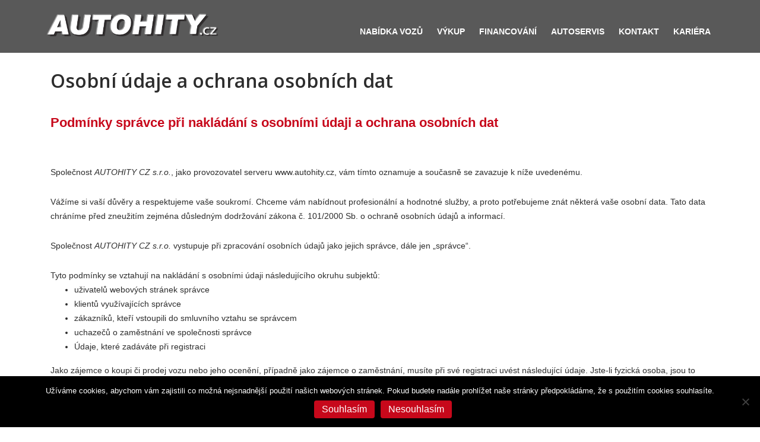

--- FILE ---
content_type: text/html; charset=UTF-8
request_url: https://autohity.cz/osobni-udaje-a-ochrana-osobnich-dat/
body_size: 16253
content:
<!doctype html>
<html lang="cs" class="no-js">
<head>
    <meta charset="UTF-8">
    <title>Osobní údaje a ochrana osobních dat  |  AUTOHITY</title>

	
    <meta http-equiv="X-UA-Compatible" content="IE=edge"/>
    <meta name="viewport" content="width=device-width, initial-scale=1.0, user-scalable=no">
	                <meta name="description" content="400 vozů skladem!">
			
	
	<script type="application/ld+json">[{"@context":"http:\/\/schema.org","@type":"BreadcrumbList","itemListElement":[{"@type":"ListItem","position":1,"item":{"@id":"https:\/\/autohity.cz","name":"Home"}},{"@type":"ListItem","position":2,"item":{"@id":"#","name":"Osobn\u00ed \u00fadaje a ochrana osobn\u00edch dat"}}]}]</script><meta name='robots' content='max-image-preview:large' />
	<style>img:is([sizes="auto" i], [sizes^="auto," i]) { contain-intrinsic-size: 3000px 1500px }</style>
	
<!-- Google Tag Manager for WordPress by gtm4wp.com -->
<script data-cfasync="false" data-pagespeed-no-defer>
	var gtm4wp_datalayer_name = "dataLayer";
	var dataLayer = dataLayer || [];
</script>
<!-- End Google Tag Manager for WordPress by gtm4wp.com --><link rel='dns-prefetch' href='//www.googletagmanager.com' />
<link rel='dns-prefetch' href='//fonts.googleapis.com' />
<link rel="alternate" type="application/rss+xml" title="AUTOHITY &raquo; RSS zdroj" href="https://autohity.cz/feed/" />
<link rel="alternate" type="application/rss+xml" title="AUTOHITY &raquo; RSS komentářů" href="https://autohity.cz/comments/feed/" />
<script type="text/javascript">
/* <![CDATA[ */
window._wpemojiSettings = {"baseUrl":"https:\/\/s.w.org\/images\/core\/emoji\/16.0.1\/72x72\/","ext":".png","svgUrl":"https:\/\/s.w.org\/images\/core\/emoji\/16.0.1\/svg\/","svgExt":".svg","source":{"concatemoji":"https:\/\/autohity.cz\/wp-includes\/js\/wp-emoji-release.min.js?ver=62d6de9d823e0b843a3155c716dd5f98"}};
/*! This file is auto-generated */
!function(s,n){var o,i,e;function c(e){try{var t={supportTests:e,timestamp:(new Date).valueOf()};sessionStorage.setItem(o,JSON.stringify(t))}catch(e){}}function p(e,t,n){e.clearRect(0,0,e.canvas.width,e.canvas.height),e.fillText(t,0,0);var t=new Uint32Array(e.getImageData(0,0,e.canvas.width,e.canvas.height).data),a=(e.clearRect(0,0,e.canvas.width,e.canvas.height),e.fillText(n,0,0),new Uint32Array(e.getImageData(0,0,e.canvas.width,e.canvas.height).data));return t.every(function(e,t){return e===a[t]})}function u(e,t){e.clearRect(0,0,e.canvas.width,e.canvas.height),e.fillText(t,0,0);for(var n=e.getImageData(16,16,1,1),a=0;a<n.data.length;a++)if(0!==n.data[a])return!1;return!0}function f(e,t,n,a){switch(t){case"flag":return n(e,"\ud83c\udff3\ufe0f\u200d\u26a7\ufe0f","\ud83c\udff3\ufe0f\u200b\u26a7\ufe0f")?!1:!n(e,"\ud83c\udde8\ud83c\uddf6","\ud83c\udde8\u200b\ud83c\uddf6")&&!n(e,"\ud83c\udff4\udb40\udc67\udb40\udc62\udb40\udc65\udb40\udc6e\udb40\udc67\udb40\udc7f","\ud83c\udff4\u200b\udb40\udc67\u200b\udb40\udc62\u200b\udb40\udc65\u200b\udb40\udc6e\u200b\udb40\udc67\u200b\udb40\udc7f");case"emoji":return!a(e,"\ud83e\udedf")}return!1}function g(e,t,n,a){var r="undefined"!=typeof WorkerGlobalScope&&self instanceof WorkerGlobalScope?new OffscreenCanvas(300,150):s.createElement("canvas"),o=r.getContext("2d",{willReadFrequently:!0}),i=(o.textBaseline="top",o.font="600 32px Arial",{});return e.forEach(function(e){i[e]=t(o,e,n,a)}),i}function t(e){var t=s.createElement("script");t.src=e,t.defer=!0,s.head.appendChild(t)}"undefined"!=typeof Promise&&(o="wpEmojiSettingsSupports",i=["flag","emoji"],n.supports={everything:!0,everythingExceptFlag:!0},e=new Promise(function(e){s.addEventListener("DOMContentLoaded",e,{once:!0})}),new Promise(function(t){var n=function(){try{var e=JSON.parse(sessionStorage.getItem(o));if("object"==typeof e&&"number"==typeof e.timestamp&&(new Date).valueOf()<e.timestamp+604800&&"object"==typeof e.supportTests)return e.supportTests}catch(e){}return null}();if(!n){if("undefined"!=typeof Worker&&"undefined"!=typeof OffscreenCanvas&&"undefined"!=typeof URL&&URL.createObjectURL&&"undefined"!=typeof Blob)try{var e="postMessage("+g.toString()+"("+[JSON.stringify(i),f.toString(),p.toString(),u.toString()].join(",")+"));",a=new Blob([e],{type:"text/javascript"}),r=new Worker(URL.createObjectURL(a),{name:"wpTestEmojiSupports"});return void(r.onmessage=function(e){c(n=e.data),r.terminate(),t(n)})}catch(e){}c(n=g(i,f,p,u))}t(n)}).then(function(e){for(var t in e)n.supports[t]=e[t],n.supports.everything=n.supports.everything&&n.supports[t],"flag"!==t&&(n.supports.everythingExceptFlag=n.supports.everythingExceptFlag&&n.supports[t]);n.supports.everythingExceptFlag=n.supports.everythingExceptFlag&&!n.supports.flag,n.DOMReady=!1,n.readyCallback=function(){n.DOMReady=!0}}).then(function(){return e}).then(function(){var e;n.supports.everything||(n.readyCallback(),(e=n.source||{}).concatemoji?t(e.concatemoji):e.wpemoji&&e.twemoji&&(t(e.twemoji),t(e.wpemoji)))}))}((window,document),window._wpemojiSettings);
/* ]]> */
</script>
<style id='wp-emoji-styles-inline-css' type='text/css'>

	img.wp-smiley, img.emoji {
		display: inline !important;
		border: none !important;
		box-shadow: none !important;
		height: 1em !important;
		width: 1em !important;
		margin: 0 0.07em !important;
		vertical-align: -0.1em !important;
		background: none !important;
		padding: 0 !important;
	}
</style>
<link rel='stylesheet' id='wp-block-library-css' href='https://autohity.cz/wp-includes/css/dist/block-library/style.min.css?ver=62d6de9d823e0b843a3155c716dd5f98' type='text/css' media='all' />
<style id='classic-theme-styles-inline-css' type='text/css'>
/*! This file is auto-generated */
.wp-block-button__link{color:#fff;background-color:#32373c;border-radius:9999px;box-shadow:none;text-decoration:none;padding:calc(.667em + 2px) calc(1.333em + 2px);font-size:1.125em}.wp-block-file__button{background:#32373c;color:#fff;text-decoration:none}
</style>
<link rel='stylesheet' id='wp-call-btn-guten-blocks-style-css' href='https://autohity.cz/wp-content/plugins/wp-call-button/assets/block/build/index.css?ver=085f82fba130fc4cf3057de5e2dcc820' type='text/css' media='all' />
<style id='global-styles-inline-css' type='text/css'>
:root{--wp--preset--aspect-ratio--square: 1;--wp--preset--aspect-ratio--4-3: 4/3;--wp--preset--aspect-ratio--3-4: 3/4;--wp--preset--aspect-ratio--3-2: 3/2;--wp--preset--aspect-ratio--2-3: 2/3;--wp--preset--aspect-ratio--16-9: 16/9;--wp--preset--aspect-ratio--9-16: 9/16;--wp--preset--color--black: #000000;--wp--preset--color--cyan-bluish-gray: #abb8c3;--wp--preset--color--white: #ffffff;--wp--preset--color--pale-pink: #f78da7;--wp--preset--color--vivid-red: #cf2e2e;--wp--preset--color--luminous-vivid-orange: #ff6900;--wp--preset--color--luminous-vivid-amber: #fcb900;--wp--preset--color--light-green-cyan: #7bdcb5;--wp--preset--color--vivid-green-cyan: #00d084;--wp--preset--color--pale-cyan-blue: #8ed1fc;--wp--preset--color--vivid-cyan-blue: #0693e3;--wp--preset--color--vivid-purple: #9b51e0;--wp--preset--gradient--vivid-cyan-blue-to-vivid-purple: linear-gradient(135deg,rgba(6,147,227,1) 0%,rgb(155,81,224) 100%);--wp--preset--gradient--light-green-cyan-to-vivid-green-cyan: linear-gradient(135deg,rgb(122,220,180) 0%,rgb(0,208,130) 100%);--wp--preset--gradient--luminous-vivid-amber-to-luminous-vivid-orange: linear-gradient(135deg,rgba(252,185,0,1) 0%,rgba(255,105,0,1) 100%);--wp--preset--gradient--luminous-vivid-orange-to-vivid-red: linear-gradient(135deg,rgba(255,105,0,1) 0%,rgb(207,46,46) 100%);--wp--preset--gradient--very-light-gray-to-cyan-bluish-gray: linear-gradient(135deg,rgb(238,238,238) 0%,rgb(169,184,195) 100%);--wp--preset--gradient--cool-to-warm-spectrum: linear-gradient(135deg,rgb(74,234,220) 0%,rgb(151,120,209) 20%,rgb(207,42,186) 40%,rgb(238,44,130) 60%,rgb(251,105,98) 80%,rgb(254,248,76) 100%);--wp--preset--gradient--blush-light-purple: linear-gradient(135deg,rgb(255,206,236) 0%,rgb(152,150,240) 100%);--wp--preset--gradient--blush-bordeaux: linear-gradient(135deg,rgb(254,205,165) 0%,rgb(254,45,45) 50%,rgb(107,0,62) 100%);--wp--preset--gradient--luminous-dusk: linear-gradient(135deg,rgb(255,203,112) 0%,rgb(199,81,192) 50%,rgb(65,88,208) 100%);--wp--preset--gradient--pale-ocean: linear-gradient(135deg,rgb(255,245,203) 0%,rgb(182,227,212) 50%,rgb(51,167,181) 100%);--wp--preset--gradient--electric-grass: linear-gradient(135deg,rgb(202,248,128) 0%,rgb(113,206,126) 100%);--wp--preset--gradient--midnight: linear-gradient(135deg,rgb(2,3,129) 0%,rgb(40,116,252) 100%);--wp--preset--font-size--small: 13px;--wp--preset--font-size--medium: 20px;--wp--preset--font-size--large: 36px;--wp--preset--font-size--x-large: 42px;--wp--preset--spacing--20: 0.44rem;--wp--preset--spacing--30: 0.67rem;--wp--preset--spacing--40: 1rem;--wp--preset--spacing--50: 1.5rem;--wp--preset--spacing--60: 2.25rem;--wp--preset--spacing--70: 3.38rem;--wp--preset--spacing--80: 5.06rem;--wp--preset--shadow--natural: 6px 6px 9px rgba(0, 0, 0, 0.2);--wp--preset--shadow--deep: 12px 12px 50px rgba(0, 0, 0, 0.4);--wp--preset--shadow--sharp: 6px 6px 0px rgba(0, 0, 0, 0.2);--wp--preset--shadow--outlined: 6px 6px 0px -3px rgba(255, 255, 255, 1), 6px 6px rgba(0, 0, 0, 1);--wp--preset--shadow--crisp: 6px 6px 0px rgba(0, 0, 0, 1);}:where(.is-layout-flex){gap: 0.5em;}:where(.is-layout-grid){gap: 0.5em;}body .is-layout-flex{display: flex;}.is-layout-flex{flex-wrap: wrap;align-items: center;}.is-layout-flex > :is(*, div){margin: 0;}body .is-layout-grid{display: grid;}.is-layout-grid > :is(*, div){margin: 0;}:where(.wp-block-columns.is-layout-flex){gap: 2em;}:where(.wp-block-columns.is-layout-grid){gap: 2em;}:where(.wp-block-post-template.is-layout-flex){gap: 1.25em;}:where(.wp-block-post-template.is-layout-grid){gap: 1.25em;}.has-black-color{color: var(--wp--preset--color--black) !important;}.has-cyan-bluish-gray-color{color: var(--wp--preset--color--cyan-bluish-gray) !important;}.has-white-color{color: var(--wp--preset--color--white) !important;}.has-pale-pink-color{color: var(--wp--preset--color--pale-pink) !important;}.has-vivid-red-color{color: var(--wp--preset--color--vivid-red) !important;}.has-luminous-vivid-orange-color{color: var(--wp--preset--color--luminous-vivid-orange) !important;}.has-luminous-vivid-amber-color{color: var(--wp--preset--color--luminous-vivid-amber) !important;}.has-light-green-cyan-color{color: var(--wp--preset--color--light-green-cyan) !important;}.has-vivid-green-cyan-color{color: var(--wp--preset--color--vivid-green-cyan) !important;}.has-pale-cyan-blue-color{color: var(--wp--preset--color--pale-cyan-blue) !important;}.has-vivid-cyan-blue-color{color: var(--wp--preset--color--vivid-cyan-blue) !important;}.has-vivid-purple-color{color: var(--wp--preset--color--vivid-purple) !important;}.has-black-background-color{background-color: var(--wp--preset--color--black) !important;}.has-cyan-bluish-gray-background-color{background-color: var(--wp--preset--color--cyan-bluish-gray) !important;}.has-white-background-color{background-color: var(--wp--preset--color--white) !important;}.has-pale-pink-background-color{background-color: var(--wp--preset--color--pale-pink) !important;}.has-vivid-red-background-color{background-color: var(--wp--preset--color--vivid-red) !important;}.has-luminous-vivid-orange-background-color{background-color: var(--wp--preset--color--luminous-vivid-orange) !important;}.has-luminous-vivid-amber-background-color{background-color: var(--wp--preset--color--luminous-vivid-amber) !important;}.has-light-green-cyan-background-color{background-color: var(--wp--preset--color--light-green-cyan) !important;}.has-vivid-green-cyan-background-color{background-color: var(--wp--preset--color--vivid-green-cyan) !important;}.has-pale-cyan-blue-background-color{background-color: var(--wp--preset--color--pale-cyan-blue) !important;}.has-vivid-cyan-blue-background-color{background-color: var(--wp--preset--color--vivid-cyan-blue) !important;}.has-vivid-purple-background-color{background-color: var(--wp--preset--color--vivid-purple) !important;}.has-black-border-color{border-color: var(--wp--preset--color--black) !important;}.has-cyan-bluish-gray-border-color{border-color: var(--wp--preset--color--cyan-bluish-gray) !important;}.has-white-border-color{border-color: var(--wp--preset--color--white) !important;}.has-pale-pink-border-color{border-color: var(--wp--preset--color--pale-pink) !important;}.has-vivid-red-border-color{border-color: var(--wp--preset--color--vivid-red) !important;}.has-luminous-vivid-orange-border-color{border-color: var(--wp--preset--color--luminous-vivid-orange) !important;}.has-luminous-vivid-amber-border-color{border-color: var(--wp--preset--color--luminous-vivid-amber) !important;}.has-light-green-cyan-border-color{border-color: var(--wp--preset--color--light-green-cyan) !important;}.has-vivid-green-cyan-border-color{border-color: var(--wp--preset--color--vivid-green-cyan) !important;}.has-pale-cyan-blue-border-color{border-color: var(--wp--preset--color--pale-cyan-blue) !important;}.has-vivid-cyan-blue-border-color{border-color: var(--wp--preset--color--vivid-cyan-blue) !important;}.has-vivid-purple-border-color{border-color: var(--wp--preset--color--vivid-purple) !important;}.has-vivid-cyan-blue-to-vivid-purple-gradient-background{background: var(--wp--preset--gradient--vivid-cyan-blue-to-vivid-purple) !important;}.has-light-green-cyan-to-vivid-green-cyan-gradient-background{background: var(--wp--preset--gradient--light-green-cyan-to-vivid-green-cyan) !important;}.has-luminous-vivid-amber-to-luminous-vivid-orange-gradient-background{background: var(--wp--preset--gradient--luminous-vivid-amber-to-luminous-vivid-orange) !important;}.has-luminous-vivid-orange-to-vivid-red-gradient-background{background: var(--wp--preset--gradient--luminous-vivid-orange-to-vivid-red) !important;}.has-very-light-gray-to-cyan-bluish-gray-gradient-background{background: var(--wp--preset--gradient--very-light-gray-to-cyan-bluish-gray) !important;}.has-cool-to-warm-spectrum-gradient-background{background: var(--wp--preset--gradient--cool-to-warm-spectrum) !important;}.has-blush-light-purple-gradient-background{background: var(--wp--preset--gradient--blush-light-purple) !important;}.has-blush-bordeaux-gradient-background{background: var(--wp--preset--gradient--blush-bordeaux) !important;}.has-luminous-dusk-gradient-background{background: var(--wp--preset--gradient--luminous-dusk) !important;}.has-pale-ocean-gradient-background{background: var(--wp--preset--gradient--pale-ocean) !important;}.has-electric-grass-gradient-background{background: var(--wp--preset--gradient--electric-grass) !important;}.has-midnight-gradient-background{background: var(--wp--preset--gradient--midnight) !important;}.has-small-font-size{font-size: var(--wp--preset--font-size--small) !important;}.has-medium-font-size{font-size: var(--wp--preset--font-size--medium) !important;}.has-large-font-size{font-size: var(--wp--preset--font-size--large) !important;}.has-x-large-font-size{font-size: var(--wp--preset--font-size--x-large) !important;}
:where(.wp-block-post-template.is-layout-flex){gap: 1.25em;}:where(.wp-block-post-template.is-layout-grid){gap: 1.25em;}
:where(.wp-block-columns.is-layout-flex){gap: 2em;}:where(.wp-block-columns.is-layout-grid){gap: 2em;}
:root :where(.wp-block-pullquote){font-size: 1.5em;line-height: 1.6;}
</style>
<link rel='stylesheet' id='font-awesomemin-css' href='https://autohity.cz/wp-content/plugins/automotive/css/all.min.css?ver=16.5' type='text/css' media='all' />
<link rel='stylesheet' id='font-awesomemin-shims-css' href='https://autohity.cz/wp-content/plugins/automotive/css/v4-shims.min.css?ver=16.5' type='text/css' media='all' />
<link rel='stylesheet' id='jquery-css' href='https://autohity.cz/wp-content/plugins/automotive/css/jquery-ui.css?ver=16.5' type='text/css' media='all' />
<link rel='stylesheet' id='bootstrap-css' href='https://autohity.cz/wp-content/plugins/automotive/css/bootstrap.min.css?ver=16.5' type='text/css' media='all' />
<link rel='stylesheet' id='css-animate-css' href='https://autohity.cz/wp-content/plugins/automotive/css/animate.min.css?ver=16.5' type='text/css' media='all' />
<link rel='stylesheet' id='flexslider-css' href='https://autohity.cz/wp-content/plugins/js_composer/assets/lib/bower/flexslider/flexslider.min.css?ver=6.4.2' type='text/css' media='all' />
<link rel='stylesheet' id='listing_style-css' href='https://autohity.cz/wp-content/plugins/automotive/css/listing_style.css?ver=16.5' type='text/css' media='all' />
<style id='listing_style-inline-css' type='text/css'>
.angled_badge.custom_badge_:before { border-color: transparent #c7081b transparent; }
.listing-slider .angled_badge.custom_badge_:before { border-color: #c7081b transparent; }
.listing-slider .angled_badge.custom_badge_ span, .angled_badge.custom_badge_ span { color: #FFFFFF; }

.angled_badge.custom_badge_top-stav:before { border-color: transparent #dd3333 transparent; }
.listing-slider .angled_badge.custom_badge_top-stav:before { border-color: #dd3333 transparent; }
.listing-slider .angled_badge.custom_badge_top-stav span, .angled_badge.custom_badge_top-stav span { color: #ffffff; }

.angled_badge.custom_badge_nizky-najezd:before { border-color: transparent #dd9933 transparent; }
.listing-slider .angled_badge.custom_badge_nizky-najezd:before { border-color: #dd9933 transparent; }
.listing-slider .angled_badge.custom_badge_nizky-najezd span, .angled_badge.custom_badge_nizky-najezd span { color: #ffffff; }

.angled_badge.custom_badge_predvadeci:before { border-color: transparent #1e73be transparent; }
.listing-slider .angled_badge.custom_badge_predvadeci:before { border-color: #1e73be transparent; }
.listing-slider .angled_badge.custom_badge_predvadeci span, .angled_badge.custom_badge_predvadeci span { color: #ffffff; }

.angled_badge.custom_badge_super-cena:before { border-color: transparent #81d742 transparent; }
.listing-slider .angled_badge.custom_badge_super-cena:before { border-color: #81d742 transparent; }
.listing-slider .angled_badge.custom_badge_super-cena span, .angled_badge.custom_badge_super-cena span { color: #ffffff; }

.angled_badge.custom_badge_doporucujeme:before { border-color: transparent #dd3333 transparent; }
.listing-slider .angled_badge.custom_badge_doporucujeme:before { border-color: #dd3333 transparent; }
.listing-slider .angled_badge.custom_badge_doporucujeme span, .angled_badge.custom_badge_doporucujeme span { color: #ffffff; }

.angled_badge.custom_badge_sleva-onezerozerozerozerokc:before { border-color: transparent #dd3333 transparent; }
.listing-slider .angled_badge.custom_badge_sleva-onezerozerozerozerokc:before { border-color: #dd3333 transparent; }
.listing-slider .angled_badge.custom_badge_sleva-onezerozerozerozerokc span, .angled_badge.custom_badge_sleva-onezerozerozerozerokc span { color: #ffffff; }

.angled_badge.custom_badge_zadano:before { border-color: transparent #dd3333 transparent; }
.listing-slider .angled_badge.custom_badge_zadano:before { border-color: #dd3333 transparent; }
.listing-slider .angled_badge.custom_badge_zadano span, .angled_badge.custom_badge_zadano span { color: #ffffff; }

.angled_badge.custom_badge_zaruka:before { border-color: transparent #dd3333 transparent; }
.listing-slider .angled_badge.custom_badge_zaruka:before { border-color: #dd3333 transparent; }
.listing-slider .angled_badge.custom_badge_zaruka span, .angled_badge.custom_badge_zaruka span { color: #ffffff; }

.slide { max-width: 167px; }
</style>
<link rel='stylesheet' id='listing_mobile-css' href='https://autohity.cz/wp-content/plugins/automotive/css/mobile.css?ver=16.5' type='text/css' media='all' />
<link rel='stylesheet' id='jqueryfancybox-css' href='https://autohity.cz/wp-content/plugins/automotive/css/jquery.fancybox.css?ver=16.5' type='text/css' media='all' />
<link rel='stylesheet' id='listing_shortcodes-css' href='https://autohity.cz/wp-content/plugins/automotive/css/shortcodes.css?ver=16.5' type='text/css' media='all' />
<link rel='stylesheet' id='ts-css' href='https://autohity.cz/wp-content/plugins/automotive/css/ts.css?ver=16.5' type='text/css' media='all' />
<link rel='stylesheet' id='cookie-notice-front-css' href='https://autohity.cz/wp-content/plugins/cookie-notice/css/front.min.css?ver=2.5.7' type='text/css' media='all' />
<link rel='stylesheet' id='rs-plugin-settings-css' href='https://autohity.cz/wp-content/plugins/revslider/public/assets/css/rs6.css?ver=6.3.1' type='text/css' media='all' />
<style id='rs-plugin-settings-inline-css' type='text/css'>
#rs-demo-id {}
</style>
<link rel='stylesheet' id='style-css' href='https://autohity.cz/wp-content/themes/automotive/css/style.css?ver=2.4' type='text/css' media='all' />
<style id='style-inline-css' type='text/css'>
a,a:hover,a:focus,.firstcharacter,.list-info span.text-red,.car-block-wrap h4 a,.welcome-wrap h4,.small-block:hover h4,.small-block:hover a i,.recent-vehicles .scroller_title,.flip .card .back i.button_icon:hover:before,.about-us h3,.blog-container h3,.blog-post h3,.side-content h3,.services h3,.list_faq ul li.active a,.list_faq ul li a:hover,.right_faq .side-widget h3,.side-content .side-blog strong,.side-content .list ul li span,.main_pricing h3 b,#features ul li .fa-li,.left_inventory h2,.side-content .list h3,.side-content .financing_calculator h3,.left_inventory h2,.side-content .list h3,.side-content .financing_calculator h3,.featured-service h2,.featured-service h2 strong,.detail-service h2,.detail-service h2 strong,.find_team h2,.find_team h2,.find_team h2,.our_inventory h4,.our_inventory span,.year_wrapper span,.right_site_job .project_details ul li i,.read-more a,.comment-data .comment-author a,.find_map h2,.information_head h3,.address ul li span.compayWeb_color,.comparison-container .car-detail .option-tick-list ul li:before,.detail-service .details h5:before,.services .right-content ul li:before,.alternate-font,.left_inventory h3,.no_footer .logo-footer a span,.page-content h3,.page-content h4,.page-content .small-block:hover h4,.pricing_table .main_pricing .inside span.amt,.pricing_table .main_pricing .inside span.sub1,.wp_page .page-content h2,.detail-service .details h5 i,body ul.shortcode.type-checkboxes li i,.comments h3#comments-number,body.woocommerce div.product p.price{color:rgba(199,8,27,1)}.pagination>li>a:hover,.pagination>li>span:hover,.pagination>li>a:focus,.pagination>li>span:focus,.woocommerce nav.woocommerce-pagination ul li a:hover,.woocommerce nav.woocommerce-pagination ul li a:focus,.progressbar .progress .progress-bar-danger,.bottom-header .navbar-default .navbar-nav>.active>a,.bottom-header .navbar-default .navbar-nav>.active>a:hover,.bottom-header .navbar-default .navbar-nav>.active>a:focus,.bottom-header .navbar-default .navbar-nav> li> a:hover,header .nav .open>a,header .nav .open>a:hover,header .nav .open>a:focus,header .navbar-default .navbar-nav>.open>a,header .navbar-default .navbar-nav>.open>a:hover,header .navbar-default .navbar-nav>.open>a:focus,.dropdown-menu>li>a:hover,.dropdown-menu>li>a:focus,.dropdown-menu>.active>a,.dropdown-menu>.active>a:hover,.dropdown-menu>.active>a:focus,.navbar-default .navbar-nav .open .dropdown-menu>.active>a,.navbar-default .navbar-nav .open .dropdown-menu>.active>a:hover,.car-block:hover .car-block-bottom,.controls .left-arrow:hover,.controls .right-arrow:hover,.back_to_top:hover,.flipping-card .side.back,.description-accordion .panel-title a:after,.comparison-container .comparison-header,.featured-service .featured:hover,.featured-service .featured .caption,.flexslider2 .flex-direction-nav li a:hover,.default-btn,.default-btn:hover,.default-btn:focus,.form-element input[type=submit],.side-content form input[type=submit],.side-content form input[type=submit]:hover,input[type='reset'],input[type='reset']:hover,input[type='submit'],input[type='button'],input[type='submit']:hover,input[type='button']:hover,.btn-inventory,.btn-inventory:hover,.comparison-footer input[type='submit'],.comparison-footer input[type='button'],.comparison-footer input[type='submit']:active,.comparison-footer input[type='button']:active,.leave-comments form input[type=submit],.leave-comments form input[type=submit]:active,.choose-list ul li:before,.current_page_parent,a.button-link,button.navbar-toggler,button.navbar-toggler:hover,button.navbar-toggler:focus{background:rgba(199,8,27,1);background-color:rgba(199,8,27,1)}#wp-calendar td#today,body ul.shortcode li .red_box,button,button.btn,.pricing_table .pricing-header,.page-content .automotive-featured-panel:hover,button:hover,.arrow1 a:hover,.arrow2 a:hover,.arrow3 a:hover,.woocommerce a.button.alt:hover,.woocommerce button.button.alt:hover,.woocommerce input.button.alt:hover,.woocommerce #respond input#submit.alt:hover,.woocommerce #content input.button.alt:hover,.woocommerce-page a.button.alt:hover,.woocommerce-page button.button.alt:hover,.woocommerce-page input.button.alt:hover,.woocommerce-page #respond input#submit.alt:hover,.woocommerce-page #content input.button.alt:hover,.woocommerce a.button:hover,.woocommerce button.button:hover,.woocommerce input.button:hover,.woocommerce #respond input#submit:hover,.woocommerce #content input.button:hover,.woocommerce-page a.button:hover,.woocommerce-page button.button:hover,.woocommerce-page input.button:hover,.woocommerce-page #respond input#submit:hover,.woocommerce-page #content input.button:hover,.woocommerce button.button.alt.disabled,.woocommerce-page button.button.alt.disabled,.woocommerce button.button.alt.disabled:hover,.woocommerce #respond input#submit,.woocommerce a.button,.woocommerce button.button,.woocommerce input.button{background-color:rgba(199,8,27,1)}.post-entry blockquote{border-left-color:rgba(199,8,27,1)}.angled_badge.theme_color:before{border-left-color:rgba(199,8,27,1);border-right-color:rgba(199,8,27,1)}.angled_badge.theme_color:before{border-color:rgba(199,8,27,1) rgba(0,0,0,0)}.angled_badge.theme_color:before{border-color:rgba(199,8,27,1)}body,p,table,ul,li,.theme_font,.textwidget,.recent-vehicles p,.post-entry table,.icon_address p,.list_faq ul li a,.list-info p,.blog-list span,.blog-content strong,.post-entry,.pricing_table .category_pricing ul li,.inventory-heading em,body ul.shortcode.type-checkboxes li,.about-us p,.blog-container p,.blog-post p,.address ul li strong,.address ul li span{font-family:Arial,Helvetica,sans-serif;font-size:14px;color:#2D2D2D;line-height:24px;font-weight:400}.small-block h4,.page-content .small-block h4,.small-block a,.page-template-404 .error,.content h2.error,.content h2.error i.exclamation,.blog-list h4,.page-content .blog-list h4,.panel-heading .panel-title>a,.wp_page .page-content h2,.featured-service .featured h5,.detail-service .details h5,.name_post h4,.page-content .name_post h4,.portfolioContainer .box>div>span,.blog-content .page-content ul li,.comments > ul >li,.blog-content .page-content ul li a,.portfolioContainer .mix .box a,.project_wrapper h4.related_project_head,.post-entry span.tags a,.post-entry span.tags,.side-content .list ul li,.wp_page .page-content h2 a,.blog-content .post-entry h5,.blog-content h2,.address ul li i,.address ul li strong,.address ul li span,.icon_address p i,.listing-view ul.ribbon-item li a,.select-wrapper span.sort-by,.inventory-heading h2,.inventory-heading span,.inventory-heading .text-right h2,.woocommerce div.product .product_title,.woocommerce #content div.product .product_title,.woocommerce-page div.product .product_title,.woocommerce-page #content div.product .product_title,.woocommerce ul.products li.product .price,.woocommerce-page ul.products li.product .price,.woocommerce-page div.product p.price,.woocommerce div.product p.price,.woocommerce div.product .product_title,.woocommerce #content div.product .product_title,.woocommerce-page div.product .product_title,.woocommerce-page #content div.product .product_title,.parallax_parent .parallax_scroll h4{color:#2D2D2D}.recent-vehicles .scroller_title{font-family:Arial,Helvetica,sans-serif}.alternate-font{font-family:Yellowtail;font-size:45px;color:#c7081b;line-height:30px;font-weight:400}header .bottom-header .navbar-default .navbar-brand .logo .primary_text,.no_footer .logo-footer a h2,.logo-footer a h2{font-family:Yellowtail;font-size:40px;color:#FFF;line-height:20px}header .bottom-header .navbar-default .navbar-brand .logo .secondary_text,.no_footer .logo-footer a span,.logo-footer a span{font-family:Arial,Helvetica,sans-serif;font-size:12px;color:#FFF;line-height:20px}header.affix .bottom-header .navbar-default .navbar-brand .logo .primary_text{margin-bottom:0;font-size:34px;line-height:20px}header.affix .bottom-header .navbar-default .navbar-brand .logo .secondary_text{}.menu-main-menu-container ul li{font-size:14px;font-weight:700}.menu-main-menu-container ul li,body header .bottom-header .navbar-default .navbar-nav>li>a{font-family:Arial,Helvetica,sans-serif;font-size:14px;font-weight:700}.navbar .navbar-nav li .dropdown-menu>li>a,.dropdown .dropdown-menu li.dropdown .dropdown-menu>li>a{font-family:Arial,Helvetica,sans-serif;font-size:13px;line-height:13px}h1,.page-content h1{font-family:Open Sans;font-size:72px;color:#2D2D2D;line-height:80px;font-weight:400}
h2,.page-content h2,.wp_page .page-content h2{font-family:Open Sans;font-size:32px;color:#2D2D2D;line-height:32px;font-weight:600}
h3,.page-content h3,.side-content .financing_calculator h3{font-family:Open Sans;font-size:22px;color:#c7081b;line-height:22px;font-weight:800}
h4,.page-content h4{font-family:Open Sans;font-size:24px;color:#C7081B;line-height:26px;font-weight:400}
h5,.page-content h5,.detail-service .details h5{font-family:Open Sans;font-size:20px;color:#2D2D2D;line-height:22px;font-weight:400}
h6,.page-content h6{font-family:Open Sans;font-size:16px;color:#2D2D2D;line-height:17px;font-weight:400}
@media only screen and (max-width:767px){body .header_rev_slider_container{margin-top:150px !important}}header .navbar-brand img.main_logo{height:43px;width:300px;margin-top:0px;margin-right:0px;margin-bottom:0px;margin-left:0px}@media(min-width:768px){.navbar-toggler{display:none}}
@media(max-width:767px){.navbar-header{float:none}
.navbar-toggle,.navbar-toggler .navbar-toggler-icon{display:block}
.navbar-collapse{border-top:1px solid transparent;box-shadow:inset 0 1px 0 rgba(255,255,255,0.1)}
.navbar-collapse.collapse{display:none!important}
.navbar-collapse.collapse.show{display:block!important}
.navbar-nav{float:none!important;margin:7.5px -15px}
.navbar-nav>li{float:none}
.navbar-nav>li>a{padding-top:10px;padding-bottom:10px}
.navbar-navigation .mobile_dropdown_menu{display:block}
.navbar-navigation .fullsize_menu{display:none}
.navbar-navigation .mobile-menu-main-menu-container{width:100%}
header .navbar-header{flex:0 0 100%}
header .navbar-navigation{flex:0 0 100%}
header .bottom-header .navbar-default{flex-wrap:wrap}
body header .bottom-header .navbar-default .navbar-nav.mobile_dropdown_menu>li>a{font-size:14px;padding:4px 11px}
header.affix .container .navbar .navbar-nav.mobile_dropdown_menu li a{font-size:14px;line-height:31px;padding:4px 11px}}@media (max-width:990px){header .toolbar .row ul li.toolbar_login{display:none}
header .toolbar .row ul li.toolbar_language{display:none}
header .toolbar .row ul li.toolbar_cart{display:none}
header .toolbar .row ul li.toolbar_search{display:none}
header .toolbar .row ul li.toolbar_address{display:none}}
a{color:rgba(199,8,27,1)}a:hover{color:rgba(199,8,27,1)}a:active{color:rgba(199,8,27,1)}.toolbar ul li a,.toolbar .search_box,header .toolbar button,.toolbar ul li i{color:rgba(146,149,150,1)}.left-none li:hover a,.right-none li:hover a,.left-none li:hover input,.left-none li:hover i.fa,.right-none li:hover i.fa{color:rgba(255,255,255,1)}.toolbar{background-color:rgba(0,0,0,0.2)}header,.dropdown .dropdown-menu li.dropdown .dropdown-menu,header .navbar-nav.pull-right>li>.dropdown-menu,header .navbar-nav>li>.dropdown-menu{background-color:rgba(0,0,0,0.65)}.dropdown .dropdown-menu li.dropdown .dropdown-menu,header .navbar-nav.pull-right>li>.dropdown-menu,header .navbar-nav>li>.dropdown-menu{background-color:rgba(0,0,0,0.65)}.bottom-header .navbar-default .navbar-nav>.active>a,header .bottom-header .navbar-default .navbar-nav>li>a,.navbar .navbar-nav li .dropdown-menu>li>a,.dropdown .dropdown-menu li.dropdown .dropdown-menu>li>a,body .navbar-default .navbar-nav .open .dropdown-menu>li>a{color:rgba(255,255,255,1)}header .bottom-header .navbar-default .navbar-nav>li:hover>a,.navbar .navbar-nav li .dropdown-menu>li:hover>a,.dropdown .dropdown-menu li.dropdown .dropdown-menu>li:hover>a,body .navbar-default .navbar-nav .open .dropdown-menu>li:hover>a{color:rgba(255,255,255,1)}.bottom-header .navbar-default .navbar-nav> li:hover> a,.bottom-header .navbar-default .navbar-nav>.active>a:hover,.dropdown-menu>li>a:hover,.dropdown-menu>li.active>a:hover{background:rgba(199,8,27,1);background-color:rgba(199,8,27,1)}header .bottom-header .navbar-default .navbar-nav .active:hover>a{color:rgba(255,255,255,1)}header .bottom-header .navbar-default .navbar-nav>.active>a,.dropdown-menu>.active>a{background:rgba(199,8,27,1);background-color:rgba(199,8,27,1)}header .bottom-header .navbar-default .navbar-nav>.active>a{color:rgba(255,255,255,1)}@media (max-width:768px){header,.dropdown .dropdown-menu li.dropdown .dropdown-menu,header .navbar-nav.pull-right>li>.dropdown-menu,header .navbar-nav>li>.dropdown-menu{background-color:rgba(0,0,0,0.65)}}header.affix,header.affix .dropdown .dropdown-menu li.dropdown .dropdown-menu,header.affix .navbar-nav.pull-right>li>.dropdown-menu,header.affix .navbar-nav>li>.dropdown-menu{background-color:rgba(0,0,0,0.65)}header.affix .bottom-header .navbar-default .navbar-nav>.active>a,header.affix .bottom-header .navbar-default .navbar-nav>li>a,header.affix .navbar .navbar-nav li .dropdown-menu>li>a,header.affix .dropdown .dropdown-menu li.dropdown .dropdown-menu>li>a,body header.affix .navbar-default .navbar-nav .open .dropdown-menu>li>a{color:rgba(255,255,255,1)}header.affix .bottom-header .navbar-default .navbar-nav>li:hover>a,header.affix .navbar .navbar-nav li .dropdown-menu>li:hover>a,header.affix .dropdown .dropdown-menu li.dropdown .dropdown-menu>li:hover>a,body header.affix .navbar-default .navbar-nav .open .dropdown-menu>li:hover>a{color:rgba(255,255,255,1)}header.affix .bottom-header .navbar-default .navbar-nav>.active>a{color:rgba(255,255,255,1)}@media (max-width:768px){header.affix,header.affix .dropdown .dropdown-menu li.dropdown .dropdown-menu,header.affix .navbar-nav.pull-right > li > .dropdown-menu,header.affix .navbar-nav > li > .dropdown-menu{background-color:rgba(0,0,0,0.65)}}button.navbar-toggler.collapsed{background-color:transparent}button.navbar-toggler.collapsed:hover,button.navbar-toggler,button.navbar-toggler:hover,button.navbar-toggler:focus{background-color:rgba(199,8,27,1)}button.navbar-toggler.collapsed .navbar-toggler-icon{background-image:url("data:image/svg+xml;charset=utf8,%3Csvg viewBox='0 0 32 32' xmlns='http://www.w3.org/2000/svg'%3E%3Cpath stroke='rgba(255,255,255,0.5)' stroke-width='2' stroke-linecap='round' stroke-miterlimit='10' d='M4 8h24M4 16h24M4 24h24'/%3E%3C/svg%3E")}button.navbar-toggler .navbar-toggler-icon,button.navbar-toggler:hover .navbar-toggler-icon{background-image:url("data:image/svg+xml;charset=utf8,%3Csvg viewBox='0 0 32 32' xmlns='http://www.w3.org/2000/svg'%3E%3Cpath stroke='rgba(255,255,255,1)' stroke-width='2' stroke-linecap='round' stroke-miterlimit='10' d='M4 8h24M4 16h24M4 24h24'/%3E%3C/svg%3E")}#secondary-banner{background-color:rgba(0,0,0,1)}#secondary-banner,#secondary-banner .main-heading,#secondary-banner .secondary-heading-heading{color:rgba(255,255,255,1)}#secondary-banner{text-shadow:0 1px 0 rgba(0,0,0,1)}.breadcrumb li,.breadcrumb li a,.breadcrumb>li+li:before{color:rgba(255,255,255,1)}section.content,.car-block-wrap,.welcome-wrap{background-color:rgba(255,255,255,1)}body input,body select,body textarea,body input[type=text],body textarea[name=message],body input[type=email],input.form-control,input[type=search],.side-content .financing_calculator table tr td input.number{background-color:rgba(255,255,255,1)}body input,body select,body textarea,input.form-control,select.form-control,textarea.form-control,input[type=search],.side-content .financing_calculator table tr td input.number{color:rgba(45,45,45,1)}.sbHolder,.sbOptions,.sbOptions li:hover{background-color:rgba(247,247,247,1)}.sbHolder,.sbOptions,a.sbSelector:link,a.sbSelector:visited,a.sbSelector:hover,.sbOptions a:link,.sbOptions a:visited{color:rgba(51,51,51,1)}footer{background-color:rgba(61,61,61,1)}footer,footer p,footer .textwidget,footer p,footer li,footer table{color:rgba(255,255,255,1)}footer a{color:rgba(190,190,190,1)}footer a:hover{color:rgba(153,153,153,1)}footer a:active{color:rgba(153,153,153,1)}.copyright-wrap{background-color:rgba(47,47,47,1)}.copyright-wrap,.copyright-wrap p{color:rgba(255,255,255,1)}.copyright-wrap a{color:rgba(153,153,153,1)}.copyright-wrap a:hover{color:rgba(99,99,99,1)}.copyright-wrap a:active{color:rgba(99,99,99,1)}body header .navbar-default .navbar-nav .open .dropdown-menu>li>a:focus{background-color:#c7081b}
</style>
<link rel='stylesheet' id='mobile-css' href='https://autohity.cz/wp-content/themes/automotive/css/mobile.css?ver=2.4' type='text/css' media='all' />
<link rel='stylesheet' id='wp-css' href='https://autohity.cz/wp-content/themes/automotive/css/wp.css?ver=2.4' type='text/css' media='all' />
<link rel='stylesheet' id='social-likes-css' href='https://autohity.cz/wp-content/plugins/automotive/css/social-likes.css?ver=16.5' type='text/css' media='all' />
<link rel='stylesheet' id='child-style-css' href='https://autohity.cz/wp-content/themes/automotive-child/style.css?ver=62d6de9d823e0b843a3155c716dd5f98' type='text/css' media='all' />
<link rel='stylesheet' id='redux-google-fonts-automotive_wp-css' href='https://fonts.googleapis.com/css?family=Yellowtail%3A400%7COpen+Sans%3A300%2C400%2C600%2C700%2C800%2C300italic%2C400italic%2C600italic%2C700italic%2C800italic&#038;subset=latin&#038;ver=1735907125' type='text/css' media='all' />
<script type="text/javascript" src="https://autohity.cz/wp-includes/js/jquery/jquery.min.js?ver=3.7.1" id="jquery-core-js"></script>
<script type="text/javascript" src="https://autohity.cz/wp-includes/js/jquery/jquery-migrate.min.js?ver=3.4.1" id="jquery-migrate-js"></script>
<script type="text/javascript" src="https://autohity.cz/wp-content/plugins/revslider/public/assets/js/rbtools.min.js?ver=6.3.1" id="tp-tools-js"></script>
<script type="text/javascript" src="https://autohity.cz/wp-content/plugins/revslider/public/assets/js/rs6.min.js?ver=6.3.1" id="revmin-js"></script>
<script type="text/javascript" src="https://www.googletagmanager.com/gtag/js?id=UA-10295589-3&amp;ver=62d6de9d823e0b843a3155c716dd5f98" id="auto-external-1-js"></script>
<link rel="https://api.w.org/" href="https://autohity.cz/wp-json/" /><link rel="alternate" title="JSON" type="application/json" href="https://autohity.cz/wp-json/wp/v2/pages/2883" /><link rel="EditURI" type="application/rsd+xml" title="RSD" href="https://autohity.cz/xmlrpc.php?rsd" />

<link rel="canonical" href="https://autohity.cz/osobni-udaje-a-ochrana-osobnich-dat/" />
<link rel='shortlink' href='https://autohity.cz/?p=2883' />
<link rel="alternate" title="oEmbed (JSON)" type="application/json+oembed" href="https://autohity.cz/wp-json/oembed/1.0/embed?url=https%3A%2F%2Fautohity.cz%2Fosobni-udaje-a-ochrana-osobnich-dat%2F" />
<link rel="alternate" title="oEmbed (XML)" type="text/xml+oembed" href="https://autohity.cz/wp-json/oembed/1.0/embed?url=https%3A%2F%2Fautohity.cz%2Fosobni-udaje-a-ochrana-osobnich-dat%2F&#038;format=xml" />
<!-- This website uses the WP Call Button plugin to generate more leads. --><style type="text/css">.wp-call-button{ display: none; } @media screen and (max-width: 650px) { .wp-call-button{display: block; position: fixed; text-decoration: none; z-index: 9999999999;width: 60px; height: 60px; border-radius: 50%;/*transform: scale(0.8);*/  left: 20px;  bottom: 20px; background: url( [data-uri] ) center/30px 30px no-repeat #269041 !important;} }</style>
<!-- Google Tag Manager for WordPress by gtm4wp.com -->
<!-- GTM Container placement set to off -->
<script data-cfasync="false" data-pagespeed-no-defer type="text/javascript">
	var dataLayer_content = {"pagePostType":"page","pagePostType2":"single-page","pagePostAuthor":"Daniel Kuruc"};
	dataLayer.push( dataLayer_content );
</script>
<script data-cfasync="false" data-pagespeed-no-defer type="text/javascript">
	console.warn && console.warn("[GTM4WP] Google Tag Manager container code placement set to OFF !!!");
	console.warn && console.warn("[GTM4WP] Data layer codes are active but GTM container must be loaded using custom coding !!!");
</script>
<!-- End Google Tag Manager for WordPress by gtm4wp.com --><style type="text/css">.recentcomments a{display:inline !important;padding:0 !important;margin:0 !important;}</style><meta name="generator" content="Powered by WPBakery Page Builder - drag and drop page builder for WordPress."/>
<meta name="generator" content="Powered by Slider Revolution 6.3.1 - responsive, Mobile-Friendly Slider Plugin for WordPress with comfortable drag and drop interface." />
<link rel="icon" href="https://autohity.cz/wp-content/uploads/2019/01/cropped-5flavicon-32x32.jpg" sizes="32x32" />
<link rel="icon" href="https://autohity.cz/wp-content/uploads/2019/01/cropped-5flavicon-192x192.jpg" sizes="192x192" />
<link rel="apple-touch-icon" href="https://autohity.cz/wp-content/uploads/2019/01/cropped-5flavicon-180x180.jpg" />
<meta name="msapplication-TileImage" content="https://autohity.cz/wp-content/uploads/2019/01/cropped-5flavicon-270x270.jpg" />
<script type="text/javascript">function setREVStartSize(e){
			//window.requestAnimationFrame(function() {				 
				window.RSIW = window.RSIW===undefined ? window.innerWidth : window.RSIW;	
				window.RSIH = window.RSIH===undefined ? window.innerHeight : window.RSIH;	
				try {								
					var pw = document.getElementById(e.c).parentNode.offsetWidth,
						newh;
					pw = pw===0 || isNaN(pw) ? window.RSIW : pw;
					e.tabw = e.tabw===undefined ? 0 : parseInt(e.tabw);
					e.thumbw = e.thumbw===undefined ? 0 : parseInt(e.thumbw);
					e.tabh = e.tabh===undefined ? 0 : parseInt(e.tabh);
					e.thumbh = e.thumbh===undefined ? 0 : parseInt(e.thumbh);
					e.tabhide = e.tabhide===undefined ? 0 : parseInt(e.tabhide);
					e.thumbhide = e.thumbhide===undefined ? 0 : parseInt(e.thumbhide);
					e.mh = e.mh===undefined || e.mh=="" || e.mh==="auto" ? 0 : parseInt(e.mh,0);		
					if(e.layout==="fullscreen" || e.l==="fullscreen") 						
						newh = Math.max(e.mh,window.RSIH);					
					else{					
						e.gw = Array.isArray(e.gw) ? e.gw : [e.gw];
						for (var i in e.rl) if (e.gw[i]===undefined || e.gw[i]===0) e.gw[i] = e.gw[i-1];					
						e.gh = e.el===undefined || e.el==="" || (Array.isArray(e.el) && e.el.length==0)? e.gh : e.el;
						e.gh = Array.isArray(e.gh) ? e.gh : [e.gh];
						for (var i in e.rl) if (e.gh[i]===undefined || e.gh[i]===0) e.gh[i] = e.gh[i-1];
											
						var nl = new Array(e.rl.length),
							ix = 0,						
							sl;					
						e.tabw = e.tabhide>=pw ? 0 : e.tabw;
						e.thumbw = e.thumbhide>=pw ? 0 : e.thumbw;
						e.tabh = e.tabhide>=pw ? 0 : e.tabh;
						e.thumbh = e.thumbhide>=pw ? 0 : e.thumbh;					
						for (var i in e.rl) nl[i] = e.rl[i]<window.RSIW ? 0 : e.rl[i];
						sl = nl[0];									
						for (var i in nl) if (sl>nl[i] && nl[i]>0) { sl = nl[i]; ix=i;}															
						var m = pw>(e.gw[ix]+e.tabw+e.thumbw) ? 1 : (pw-(e.tabw+e.thumbw)) / (e.gw[ix]);					
						newh =  (e.gh[ix] * m) + (e.tabh + e.thumbh);
					}				
					if(window.rs_init_css===undefined) window.rs_init_css = document.head.appendChild(document.createElement("style"));					
					document.getElementById(e.c).height = newh+"px";
					window.rs_init_css.innerHTML += "#"+e.c+"_wrapper { height: "+newh+"px }";				
				} catch(e){
					console.log("Failure at Presize of Slider:" + e)
				}					   
			//});
		  };</script>
<noscript><style> .wpb_animate_when_almost_visible { opacity: 1; }</style></noscript></head>
<body class="privacy-policy wp-singular page-template-default page page-id-2883 wp-theme-automotive wp-child-theme-automotive-child cookies-not-set chrome wpb-js-composer js-comp-ver-6.4.2 vc_responsive" itemscope itemtype="http://schema.org/WebPage">
<!--Header Start-->
<header  class="clearfix affix-top original no_resize no_top_neg no_header_resize_mobile"        itemscope="itemscope" itemtype="https://schema.org/WPHeader">
	
	    <div class="bottom-header">
        <div class="container">
            <div class="row">
                <nav class="col-12 navbar navbar-default">
                    <div class="navbar-header">
                        <button class="navbar-toggler navbar-toggler-right collapsed" type="button" data-toggle="collapse"
                                data-target="#mobile-menu-main-menu" aria-controls="navbarsExampleDefault"
                                aria-expanded="false" aria-label="Toggle navigation">
                            <span class="navbar-toggler-icon"></span>
                        </button>
						<a class="navbar-brand" href="https://autohity.cz">                        <span class="logo">
                                                                                            <img src='https://www.autohity.cz/wp-content/uploads/2019/02/LOGO_AUTOHITY2.png'
                                                     class='main_logo' alt='logo'>
                                                <img src=""
                                                     class="pdf_print_logo">
                                                                                    </span>
						</a>                    </div>

                    <div class="navbar-navigation">
                        <div class="navbar-toggleable-sm">

                            <div class="" id="automotive-header-menu" itemscope="itemscope" itemtype="https://schema.org/SiteNavigationElement">
								<div class="menu-main-menu-container"><ul id="menu-main-menu" class="nav navbar-nav pull-right fullsize_menu"><li id="menu-item-374" class="menu-item menu-item-type-post_type menu-item-object-page menu-item-374 nav-item"><a href="https://autohity.cz/boxed-fullwidth/" class="nav-link">NABÍDKA VOZŮ</a></li>
<li id="menu-item-313" class="menu-item menu-item-type-post_type menu-item-object-page menu-item-313 nav-item"><a href="https://autohity.cz/vykup/" class="nav-link">VÝKUP</a></li>
<li id="menu-item-312" class="menu-item menu-item-type-post_type menu-item-object-page menu-item-312 nav-item"><a href="https://autohity.cz/financovani/" class="nav-link">FINANCOVÁNÍ</a></li>
<li id="menu-item-314" class="menu-item menu-item-type-post_type menu-item-object-page menu-item-314 nav-item"><a href="https://autohity.cz/autoservis/" class="nav-link">Autoservis</a></li>
<li id="menu-item-205" class="menu-item menu-item-type-post_type menu-item-object-page menu-item-205 nav-item"><a href="https://autohity.cz/contact-us/" class="nav-link">Kontakt</a></li>
<li id="menu-item-194026" class="menu-item menu-item-type-post_type menu-item-object-page menu-item-194026 nav-item"><a href="https://autohity.cz/kariera/" class="nav-link">Kariéra</a></li>
</ul></div><div id="mobile-menu-main-menu" class="mobile-menu-main-menu-container collapse navbar-collapse"><ul id="menu-main-menu-1" class="nav navbar-nav pull-right mobile_dropdown_menu"><li class="menu-item menu-item-type-post_type menu-item-object-page menu-item-374 nav-item"><a href="https://autohity.cz/boxed-fullwidth/" class="nav-link">NABÍDKA VOZŮ</a></li>
<li class="menu-item menu-item-type-post_type menu-item-object-page menu-item-313 nav-item"><a href="https://autohity.cz/vykup/" class="nav-link">VÝKUP</a></li>
<li class="menu-item menu-item-type-post_type menu-item-object-page menu-item-312 nav-item"><a href="https://autohity.cz/financovani/" class="nav-link">FINANCOVÁNÍ</a></li>
<li class="menu-item menu-item-type-post_type menu-item-object-page menu-item-314 nav-item"><a href="https://autohity.cz/autoservis/" class="nav-link">Autoservis</a></li>
<li class="menu-item menu-item-type-post_type menu-item-object-page menu-item-205 nav-item"><a href="https://autohity.cz/contact-us/" class="nav-link">Kontakt</a></li>
<li class="menu-item menu-item-type-post_type menu-item-object-page menu-item-194026 nav-item"><a href="https://autohity.cz/kariera/" class="nav-link">Kariéra</a></li>
</ul></div>                            </div>
                        </div>
                    </div>
                    <!-- /.navbar-collapse -->
                </nav>
            </div>
            <!-- /.container-fluid -->
        </div>

		    </div>
</header>
<!--Header End-->

<div class="clearfix"></div>


<div class="message-shadow"></div>
<section class="content push_down">

	
    <div class="container">
    
        
        <div class="inner-page row wp_page is_sidebar">
        	<div id="post-2883" class="col-lg-12 col-md-12 col-sm-12 col-xs-12 page-content post-entry post-2883 page type-page status-publish hentry">
            
        		<div id="post-3013" class="col-lg-12 col-md-12 col-sm-12 col-xs-12 page-content post-entry post-3013 page type-page status-publish hentry">
<h2>Osobní údaje a ochrana osobních dat</h2>
<p>&nbsp;</p>
<h3>Podmínky správce při nakládání s osobními údaji a ochrana osobních dat</h3>
<p>&nbsp;</p>
<p>Společnost <em>AUTOHITY CZ s.r.o.</em>, jako provozovatel serveru www.autohity.cz, vám tímto oznamuje a současně se zavazuje k níže uvedenému.</p>
<p>Vážíme si vaší důvěry a respektujeme vaše soukromí. Chceme vám nabídnout profesionální a hodnotné služby, a proto potřebujeme znát některá vaše osobní data. Tato data chráníme před zneužitím zejména důsledným dodržování zákona č. 101/2000 Sb. o ochraně osobních údajů a informací.</p>
<p>Společnost <em>AUTOHITY CZ s.r.o.</em> vystupuje při zpracování osobních údajů jako jejich správce, dále jen „správce“.</p>
<p>Tyto podmínky se vztahují na nakládání s osobními údaji následujícího okruhu subjektů:</p>
<ul>
<li>uživatelů webových stránek správce</li>
<li>klientů využívajících správce</li>
<li>zákazníků, kteří vstoupili do smluvního vztahu se správcem</li>
<li>uchazečů o zaměstnání ve společnosti správce</li>
<li>Údaje, které zadáváte při registraci</li>
</ul>
<p>Jako zájemce o koupi či prodej vozu nebo jeho ocenění, případně jako zájemce o zaměstnání, musíte při své registraci uvést následující údaje. Jste-li fyzická osoba, jsou to tyto:</p>
<ul>
<li>jméno a příjmení</li>
<li>úplná poštovní adresa</li>
<li>telefonické a e-mailové spojení</li>
<li>Tyto informace jsou nezbytné pro vaši identifikaci. Používáme je zejména k navázání a následné komunikaci s vámi.</li>
</ul>
<p>Poskytnutím údajů nám současně udělujete souhlas k využití elektronického kontaktu pro potřeby šíření obchodných sdělení ve smyslu ustanovení § 7 zákona č. 480/2004 Sb., o některých službách informační společnosti, v platném znění.</p>
<h4>Účel uchovávání a zpracování osobních údajů</h4>
<p>Vaše údaje uchováváme za účelem jejich zanesení do databáze správce s cílem možného nabízení obchodů a služeb či pro marketingové účely k zasílání marketingových nabídek společnosti správce a jeho partnerských společností. Uchazeči o zaměstnání souhlasí se zpracováním a uchováním veškerých osobních a citlivých údajů uvedených v zaslaném životopise, a to za účelem jejich zanesení do databáze správce jako potenciálního zaměstnance a dalšího nabízení vhodného zaměstnání uchazeči.</p>
<h4>Doba trvání souhlasu, odvolání souhlasu, právo přístupu</h4>
<p>Váš souhlas je poskytován na dobu neurčitou až do jeho odvolání. Pokud se kdykoliv rozhodnete a budete chtít svůj souhlas odvolat, stačí, když nám napíšete své písemné odvolání na adresu <em>AUTOHITY CZ s.r.o.</em>, Syllabova 1/151, 700 30, Ostrava. Jako subjekt poskytnutých údajů máte právo přístupu k osobním údajům. Správce je povinen vám kdykoliv na vaši žádost sdělit informaci o osobních údajích o vás zpracovávaných. Jako subjekt poskytnutých údajů máte i další práva v rozsahu stanoveném § 21 zákona č. 101/2000 Sb. o ochraně osobních údajů, v platném znění.</p>
<h4>Shrnutí</h4>
<p>Server www.autohity.cz si váží vaší důvěry a chrání vaše soukromá data před zneužitím. Vaše údaje jsou ukládány v bezpečné databázi. Tyto informace shromažďujeme pro vlastní účely, abychom zkvalitnili své služby a mohli vám nabídnout co možná nejlepší servis. Neposkytujeme je třetím stranám s výjimkou partnerských společností správce, zejména společností, které jsou s osobou správce majetkově či personálně propojené.</p>
<h4>Váš souhlas</h4>
<p>Používáním formulářů na internetových stránkách www.autohity.cz dobrovolně souhlasíte se shromažďováním a používáním informací o vás, přičemž pravidla zacházení s těmito údaji jsou popsána v tomto dokumentu. Dojde-li v budoucnosti k jejich změně, budou detaily nových pravidel na těchto stránkách publikovány, takže budete mít možnost se o nich dozvědět.</p>
<p><em>AUTOHITY CZ s.r.o.</em></p>
</div>

				          

                        	</div>
                    </div>
    
    
	
                </div>
			</section>
            <div class="clearfix"></div>


            
			<!--Footer Start-->
                            <footer itemscope="itemscope" itemtype="https://schema.org/WPFooter" >
                    <div class="container">
                        <div class="row">
                                                    </div>
                    </div>
                </footer>
            
            <div class="clearfix"></div>
            <section class="copyright-wrap footer_area">
                <div class="container">
                    <div class="row">
                        
                        <div class="col-lg-4 col-md-4 col-sm-4 col-xs-12">
                                                                                                                                            <img src='https://www.autohity.cz/wp-content/uploads/2019/02/LOGO_AUTOHITY2.png' alt='logo'>
                                                                                                    
                                                            <div><p>Všechna práva vyhrazena.</p>
<p><h7 style="font-size: 10px;">V případě, že dojde mezi námi a spotřebitelem ke vzniku spotřebitelského sporu z kupní smlouvy, které se nepodaří vyřešit vzájemnou dohodou, může spotřebitel podat návrh na mimosoudní řešení takového sporu určenému subjektu mimosoudního řešení spotřebitelských sporů, kterým je Česká obchodní inspekce, Gorazdova 1969/24, 120 00 Praha 2, <a href="https://coi.cz/">https://coi.cz/</a></h7></p>
<p><img class="alignnone wp-image-55462 size-full" src="https://autohity.cz/wp-content/uploads/2019/01/logo-doporucujeme_pruhledne.png" alt="" width="120" height="62" /><a href="https://www.autoskoladual.cz/" target="_blank" rel="noopener"><img class="alignnone wp-image-55462" src="https://autohity.cz/wp-content/uploads/2021/10/Logo_autoskola_dual_transparent.png" alt="" width="225" height="75" /></a></p>
</div>
                                                    </div>
                        <div class="col-lg-8 col-md-8 col-sm-8 col-xs-12">
                                <div class="col-lg-12" itemscope itemtype="http://schema.org/Organization">
      <link itemprop="url" href="https://autohity.cz">
        <ul class="social clearfix">
            <li><a itemprop="sameAs" class="facebook" href="https://www.facebook.com/AUTOHITYCZ-238545194482/" target="_blank"></a></li><li><a itemprop="sameAs" class="instagram" href="https://www.instagram.com/autohity.cz/?igshid=qe177hqc5ez6" target="_blank"></a></li><li><a itemprop="sameAs" class="youtube" href="https://www.youtube.com/channel/UCPu_UuGX5fzMjXp6VT2JTgw" target="_blank"></a></li>        </ul>
        <div class="clearfix"></div>
    </div>
    <div class="col-lg-12"><ul id="menu-footer-menu" class="f-nav"><li id="menu-item-206" class="menu-item menu-item-type-custom menu-item-object-custom menu-item-206"><a href="/boxed-fullwidth/">Nabídka vozů</a></li>
<li id="menu-item-2193" class="menu-item menu-item-type-post_type menu-item-object-page menu-item-2193"><a href="https://autohity.cz/dulezite-informace/">Důležité informace</a></li>
<li id="menu-item-202" class="menu-item menu-item-type-post_type menu-item-object-page menu-item-202"><a href="https://autohity.cz/contact-us/">Kontakt</a></li>
<li id="menu-item-2886" class="menu-item menu-item-type-post_type menu-item-object-page menu-item-privacy-policy current-menu-item page_item page-item-2883 current_page_item menu-item-2886"><a rel="privacy-policy" href="https://autohity.cz/osobni-udaje-a-ochrana-osobnich-dat/" aria-current="page">Ochrana osobních dat</a></li>
</ul></div>                        </div>
                                            </div>
                </div>
            </section>

                          <div class="back_to_top">
                  <img src="https://autohity.cz/wp-content/themes/automotive/images/arrow-up.png" alt="Back to top" />
              </div>
            <script type='text/javascript'>window.dataLayer = window.dataLayer || [];
    function gtag(){dataLayer.push(arguments);}
    gtag('js', new Date());

    gtag('config', 'UA-10295589-3');</script>                <script type="text/javascript">
                    (function($) {
                        "use strict";
                        jQuery(document).ready( function($){
							//Remove tab content for mobile devices

            jQuery(document).ready(function () {
                if (screen.width < 1024) {
                    jQuery("#features").removeClass("active").addClass("fade");
                    jQuery("#helpRemove").removeClass("active").removeClass("show");
                }
            });                        });
                    })(jQuery);
                </script>
			            <script type="text/javascript" src="https://c.seznam.cz/js/rc.js"></script>
                <script>
                    window.sznIVA.IS.updateIdentities({
                        eid: null
                    });

                    var retargetingConf = {
                        rtgId: 32952,
                        consent: null
                    };
                    window.rc.retargetingHit(retargetingConf);
                </script>
            <script type="speculationrules">
{"prefetch":[{"source":"document","where":{"and":[{"href_matches":"\/*"},{"not":{"href_matches":["\/wp-*.php","\/wp-admin\/*","\/wp-content\/uploads\/*","\/wp-content\/*","\/wp-content\/plugins\/*","\/wp-content\/themes\/automotive-child\/*","\/wp-content\/themes\/automotive\/*","\/*\\?(.+)"]}},{"not":{"selector_matches":"a[rel~=\"nofollow\"]"}},{"not":{"selector_matches":".no-prefetch, .no-prefetch a"}}]},"eagerness":"conservative"}]}
</script>
<a class="wp-call-button" href="tel:+420800120800"></a><script type="text/javascript" src="https://autohity.cz/wp-includes/js/jquery/ui/core.min.js?ver=1.13.3" id="jquery-ui-core-js"></script>
<script type="text/javascript" src="https://autohity.cz/wp-includes/js/jquery/ui/mouse.min.js?ver=1.13.3" id="jquery-ui-mouse-js"></script>
<script type="text/javascript" src="https://autohity.cz/wp-content/plugins/automotive/js/jquery.lazy.min.js?ver=16.5" id="lazy-load-js"></script>
<script type="text/javascript" src="https://autohity.cz/wp-content/plugins/automotive/js/financing-calculator.js?ver=16.5" id="automotive-listing-financing-calculator-js"></script>
<script type="text/javascript" src="https://autohity.cz/wp-content/plugins/automotive/js/generate-pdf.js?ver=16.5" id="automotive-listing-generate-pdf-js"></script>
<script type="text/javascript" id="listing_js-js-extra">
/* <![CDATA[ */
var listing_ajax = {"ajaxurl":"https:\/\/autohity.cz\/wp-admin\/admin-ajax.php","current_url":"https:\/\/autohity.cz\/osobni-udaje-a-ochrana-osobnich-dat\/","permalink_set":"true","compare":"https:\/\/autohity.cz\/2-listing-comparision\/","post_id":"2883","singular_vehicles":"auto","plural_vehicles":"auta","compare_vehicles":"Porovn\u00e1n\u00ed","currency_symbol":" K\u010d","currency_placement":"0","currency_separator":" ","google_maps_api":"AIzaSyCsUmevT5SqwRjTS5Bn57mmn_By1Yhn_90","email_success":"Email \u00fasp\u011b\u0161n\u011b odesl\u00e1n.","is_ssl":"1","listing_terms":"1"};
/* ]]> */
</script>
<script type="text/javascript" src="https://autohity.cz/wp-content/plugins/automotive/js/listing.js?ver=16.5" id="listing_js-js"></script>
<script type="text/javascript" src="https://autohity.cz/wp-content/plugins/automotive/js/jquery.cookie.js?ver=16.5" id="listing_cookie-js"></script>
<script type="text/javascript" src="https://autohity.cz/wp-content/plugins/automotive/js/tether.min.js?ver=16.5" id="tether-js"></script>
<script type="text/javascript" src="https://autohity.cz/wp-content/plugins/automotive/js/popper.min.js?ver=16.5" id="popper-js"></script>
<script type="text/javascript" src="https://autohity.cz/wp-content/plugins/automotive/js/bootstrap.js?ver=16.5" id="bootstrap-js"></script>
<script type="text/javascript" src="https://autohity.cz/wp-content/plugins/automotive/js/jquery.selectbox.js?ver=16.5" id="selectbox-js"></script>
<script type="text/javascript" src="https://autohity.cz/wp-includes/js/jquery/ui/sortable.min.js?ver=1.13.3" id="jquery-ui-sortable-js"></script>
<script type="text/javascript" id="cookie-notice-front-js-before">
/* <![CDATA[ */
var cnArgs = {"ajaxUrl":"https:\/\/autohity.cz\/wp-admin\/admin-ajax.php","nonce":"2d0a614130","hideEffect":"fade","position":"bottom","onScroll":false,"onScrollOffset":100,"onClick":false,"cookieName":"cookie_notice_accepted","cookieTime":2592000,"cookieTimeRejected":2592000,"globalCookie":false,"redirection":false,"cache":false,"revokeCookies":false,"revokeCookiesOpt":"automatic"};
/* ]]> */
</script>
<script type="text/javascript" src="https://autohity.cz/wp-content/plugins/cookie-notice/js/front.min.js?ver=2.5.7" id="cookie-notice-front-js"></script>
<script type="text/javascript" src="https://autohity.cz/wp-content/themes/automotive/js/retina.js?ver=2.4" id="retina-js"></script>
<script type="text/javascript" src="https://autohity.cz/wp-content/themes/automotive/js/wow.js?ver=2.4" id="wow-js"></script>
<script type="text/javascript" id="main-js-extra">
/* <![CDATA[ */
var ajax_variables = {"ajaxurl":"https:\/\/autohity.cz\/wp-admin\/admin-ajax.php","template_url":"https:\/\/autohity.cz\/wp-content\/themes\/automotive","disable_header_resize":"1","disable_mobile_header_resize":"1"};
/* ]]> */
</script>
<script type="text/javascript" src="https://autohity.cz/wp-content/themes/automotive/js/main.js?ver=2.4" id="main-js"></script>
<script type="text/javascript" src="https://autohity.cz/wp-content/themes/automotive/js/jquery.fancybox.js?ver=2.4" id="fancybox-js"></script>

		<!-- Cookie Notice plugin v2.5.7 by Hu-manity.co https://hu-manity.co/ -->
		<div id="cookie-notice" role="dialog" class="cookie-notice-hidden cookie-revoke-hidden cn-position-bottom" aria-label="Cookie Notice" style="background-color: rgba(0,0,0,1);"><div class="cookie-notice-container" style="color: #fff"><span id="cn-notice-text" class="cn-text-container">Užíváme cookies, abychom vám zajistili co možná nejsnadnější použití našich webových stránek. Pokud budete nadále prohlížet naše stránky předpokládáme, že s použitím cookies souhlasíte.</span><span id="cn-notice-buttons" class="cn-buttons-container"><button id="cn-accept-cookie" data-cookie-set="accept" class="cn-set-cookie cn-button cn-button-custom button" aria-label="Souhlasím">Souhlasím</button><button id="cn-refuse-cookie" data-cookie-set="refuse" class="cn-set-cookie cn-button cn-button-custom button" aria-label="Nesouhlasím">Nesouhlasím</button></span><span id="cn-close-notice" data-cookie-set="accept" class="cn-close-icon" title="Nesouhlasím"></span></div>
			
		</div>
		<!-- / Cookie Notice plugin -->	</body>
</html>


--- FILE ---
content_type: text/css
request_url: https://autohity.cz/wp-content/plugins/automotive/css/social-likes.css?ver=16.5
body_size: 979
content:
.social-likes,.social-likes__widget{vertical-align:middle;line-height:20px;text-indent:0;border:0;word-spacing:0;font-size:14px;zoom:1;display:inline;padding:0}.social-likes{line-height:26px;list-style:none;display:inline-block;margin-top:0;float:left;margin-bottom:0}.social-likes li{zoom:1;display:inline-block;margin-right:5px}.social-likes li:last-of-type{margin-right:0}.social-likes_vertical li{display:block}.social-likes__widget{display:inline-block;position:relative;white-space:nowrap;margin:3px}.social-likes__button,.social-likes__counter,.social-likes__balloon,.social-likes__balloon__code{font-family:"Trebuchet MS","Helvetica Neue",Tahoma,sans-serif;font-size:12px;text-rendering:optimizeLegibility}.social-likes__button,.social-likes__counter{display:inline;float:left;line-height:18px;border-radius:3px;outline:0;border-style:solid;border-width:1px;margin:0}.social-likes__button{position:relative;font-weight:700;text-shadow:0 1px 0 rgba(255,255,255,0.6);cursor:pointer;user-select:none}.social-likes__button:before{content:"";display:inline-block}.social-likes__icon{position:absolute;top:0;left:0;width:20px;height:20px;background-repeat:no-repeat}.social-likes__counter{position:relative;margin-left:7px;font-weight:400;color:rgba(0,0,0,0.5);cursor:default;padding:0px 4px}.social-likes__counter:before,.social-likes__counter:after{content:"";position:absolute;width:0;height:0}.social-likes__counter:before{top:5px;left:-6px;border:5px inset transparent;border-left:0;border-right:5px solid;border-right-color:inherit;opacity:.7}.social-likes__counter:after{top:5px;left:-4px;border:5px inset transparent;border-left:0;border-right:5px solid}.social-likes__close{position:absolute;right:0;top:0;font:16px Verdana,Geneva,Tahoma,sans-serif;color:#999;cursor:pointer;padding:2px 4px}.social-likes__close:hover{color:#111}.social-likes_vertical{margin:-6px -4px}.social-likes_vertical .social-likes__widget{display:block;margin:6px 4px}.social-likes_notext .social-likes__widget{margin:3px 2px}.social-likes_notext .social-likes__button{padding-left:0;width:16px}.social-likes_single-w{position:relative;display:inline-block}.social-likes_single{position:absolute;display:none;top:-6px;left:-6px;background:#fff;text-align:left;-webkit-box-shadow:0 0 15px rgba(0,0,0,0.3);box-shadow:0 0 15px rgba(0,0,0,0.3);z-index:99999;padding:6px 6px 4px}.social-likes_single .social-likes__widget:first-of-type{margin-right:14px}.social-likes__button_facebook{background:linear-gradient(top, #fff, #d8def4);color:#3b5998;border:0;min-width:48px;min-height:20px}.social-likes__button_facebook:hover{background:linear-gradient(top, #f2f3f7, #c0cdf3);color:#253860;border-color:#b4bfd4 #b4bfd4 #b3b7bf}.social-likes__icon_facebook{background-image:url(../images/like_box.png);width:48px;height:28px}.social-likes__counter_facebook{background:#FFF;border-color:#C4C4C4}.social-likes__counter_facebook:after{border-right-color:#FFF}.social-likes__button_twitter{background:linear-gradient(top, #fff, #d5e6ef);color:#186487;border:0;min-width:55px;min-height:20px}.social-likes__button_twitter:hover{background:linear-gradient(top, #f2f8fc, #bfdfed);color:#0b3752;border-color:#9cbbcf #9cbbcf #68a0c4}.social-likes__icon_twitter{background-image:url(../images/tweet_box.png);width:55px;height:20px}.social-likes__counter_twitter{background:#FFF;border-color:#C4C4C4}.social-likes__counter_twitter:after{border-right-color:#FFF}.social-likes__button_pinterest{background:linear-gradient(top, #fefefe, #d3d3d3);color:#c71a28;border:0;min-width:43px;min-height:20px}.social-likes__button_pinterest:hover{background:linear-gradient(top, #fff, #d9d9d9);color:#c11524;border-color:rgba(186,186,186,0.6) rgba(186,186,186,0.6) rgba(153,153,153,0.6)}.social-likes__icon_pinterest{background-image:url(../images/pin_box.png);width:43px;height:20px}.social-likes__counter_pinterest{background:#FFF;border-color:#C4C4C4}.social-likes__counter_pinterest:after{border-right-color:#FFF}.social-likes__widget:before,.social-likes__close:before{display:none}


--- FILE ---
content_type: text/css
request_url: https://autohity.cz/wp-content/themes/automotive-child/style.css?ver=62d6de9d823e0b843a3155c716dd5f98
body_size: 2250
content:
/***********************************************************************
       ___         __                        __  _
      /   | __  __/ /_____  ____ ___  ____  / /_(_)   _____
     / /| |/ / / / __/ __ \/ __ `__ \/ __ \/ __/ / | / / _ \
    / ___ / /_/ / /_/ /_/ / / / / / / /_/ / /_/ /| |/ /  __/
   /_/  |_\__,_/\__/\____/_/ /_/ /_/\____/\__/_/ |___/\___/
      __          ________                 ____      _ __
     / / __ __   /_  __/ / ___ __ _ ___   / __/__ __(_) /____
    / _ | // /    / / / _ | -_)  ' | -_) _\ \ / // / / __/ -_)
   /_.__|_, /    /_/ /_//_|__/_/_/_|__/ /___/ \_,_/_/\__/\__/
       /___/

   Theme Name:      Automotive Child Theme
   Description:     Finally a gorgeous website template for car dealerships that doesnâ€™t just look beautiful, but also includes complete easy-to-use functionality. Whether your business is a small car dealer or a large fully functional car dealership, you are sure to find what you need in this automotive template.
   Theme URI:       http://demo.themesuite.com/automotive-wp/
   Version:         2.4
   Author:          Theme Suite
   Author URI:      http://www.themesuite.com/
   Support:         http://support.themesuite.com/
   License:         GNU GPL
   Tags:            white, light, one-column, two-columns, right-sidebar, fluid-layout, editor-style, featured-images, sticky-post, translation-ready
   License URI:     http://demo.themesuite.com/automotive-wp/License/
   Template:        automotive

   Place custom CSS below this line
***********************************************************************/


footer {
    padding: 0 !important;
}

.inner-page.about-us, .inner-page.services, .inner-page.pricing-tables, .inner-page {
    margin-top: 10px;
    margin-bottom: 70px;
}

.boxed div.inventory .figure {
    font-size: 21px;
}


@media only screen and (max-width: 479px) {
	body .boxed
	div .inventory .figure {
		font-size: 24px;
	}
}

@media (min-width: 320px) {
    .search-form .find_new_vehicle {
        margin-top: 0px;
    }
}

@media only screen and (max-width: 767px) {
    body .header_rev_slider_container {
        margin-top: 0px !important;
    }
}

@media only screen and (max-width: 800px) {
    .inner-page.row {
        margin-top: 10px;
    }
}

@media only screen and (max-width: 1025px) {
    .form-element input[type=submit] {
        margin-top: 0px;
    }
}

.search-form {
    background-color: #999;
    margin-top: 10px;
}

h3, .page-content h3, .side-content .financing_calculator h3 {
    font-family: Arial, Helvetica, sans-serif;
}

#ssb-container ul li i {
    font-size: 1.5em;
}

#ssb-container {
    top: 50%;
}

.back_to_top {
    width: 50px;
    height: 50px;
    padding-top: 11px;
    right: 0;
    bottom: 10px;
}

.content-nav ul li:before {
    font-size: 15px;
}

.content-nav ul {
    padding: 10px;
    text-align: center;
    background: #999;
}

.content-nav ul li.gradient_button, .gradient_button.view-details, .gradient_button.view-video, div.example-tabs .nav-tabs > li > a {
    border-radius: 0px;
    margin-bottom: 2px;
    margin-top: 2px;
}

.content-nav ul li.gradient_button, .gradient_button.view-details, .gradient_button.view-video, div.single-listing-tabs .nav-tabs > li > a {
    border-radius: 0px;
}

.side-content .financing_calculator table tr td input.number {
    border-radius: 0px;
}

.btn-inventory {
    border-radius: 0px;
}

.sbHolder {
    border-radius: 0px;
}

.loan_calculator .financing_calculator {
    padding: 10px;
    background-color: #ccc;
}

.error_list {
    list-style-type: none;
    padding: 10px;
    background-color: #c7081b;
}

.error_list li {
    color: #fff;
}

.boxed div.inventory .preview {
    width: 260px;
    height: 200px;
}

.payment_amount {
    font-size: 1.5em;
}

.side-content .financing_calculator h3 {
    text-align: center;
}

.recent-vehicles .scroller_title {
    line-height: 25px;
}

.callFree {
    text-shadow: 0px 0 18px #fefefe;
    padding: 40px;
    font-size: 2em;
    line-height: 1.2em;
    text-align: center;
    background-color: #0d9047;
    color: #fff;
    margin-top: 10px;
    margin-bottom: 10px;
}

.callFree > div > strong {
    font-size: 1.2em;
}

.priceUnderPic {
    padding: 10px;
    font-size: 2em;
    line-height: 1.1em;
    color: #000;
    margin-top: 10px;
    text-align: center;
    font-family: Open Sans;
}

.priceUnderPic .strikeout.original_price {
    letter-spacing: -2.5px;
}

.priceUnderPic em {
    font-size: 0.5em;
}

.priceUnderPic > .actionPrice {
    color: #0d9047;
    font-weight: 700;
    letter-spacing: -2.5px;
}

.personDetailDisc {
    font-size: 0.8em;
}

.textPromo {
    background-color: #0d9047;
    color: #fff !important;
    font-size: 1.3em;
    padding: 15px;
	width: 100%;
    box-shadow: 0px 10px 10px #808080;
}

.textPromoHover:hover {
    background: -webkit-gradient(linear, left top, left bottom, color-stop(0.05, #FF0000), color-stop(1, #FF0000));
    background: -moz-linear-gradient(center top, #FF0000 5%, #FF0000 100%);
    filter: progid:DXImageTransform.Microsoft.gradient(startColorstr='#FF0000', endColorstr='#FF0000');
}

.carfax_title {
    margin-top: 10px;
    margin-left: 0px;
}

.fancybox-wrap {
    text-align: center;
}

.fancybox-wrap form.ajax_form tr td {
    text-align: left;
}

.content-nav ul li.prev1 a:before {
  /*  content: '\f137';*/
}

.content-nav ul li.next1 a:before {
/*    content: '\f138';*/
    left: auto;
    right: 9px;
}

.content-nav ul li:before {
    display: block;
    color: #5c5c5c;
    position: absolute;
    left: 9px;
    top: 4px;
    font-size: 13px;
}

.strikeout::after {
    border-bottom: none;
}

.radomCustomers {
    text-align: center;
    text-transform: uppercase;
    font-weight: 700;
}

.randomCustomersNum {
    color: #c7081b;
}

.listing_select.select-wrapper {
    background-color: #999;
}

.slide > a {
	display: block;
}

.listing_select.select-wrapper {
    padding: 10px;
    text-align: center;
}

.green-text {
	color: #0d9047!important;
}

.green-text span {
	color: #0d9047!important;
}

.content-nav ul li.offer a {
	color: rgba(199,8,27,1);
	font-weight: 1000;
}

.content-nav ul li.offer b {
	color: rgba(255,255,255,255);
}

div img.carfax {
	left: 780px;
}

@media only screen and (max-width: 1199px) and (min-width: 960px) {
div img.carfax {
	left: 590px;
	top: 100px;
	}
}
@media only screen and (max-width: 991px) and (min-width: 768px) {
.car_listings div.inventory .carfax {
	left: 420px;
	}
}

@media only screen and (max-width: 767px) and (min-width: 480px) {
.car_listings div.inventory .carfax {
	right: 165px;
	}
}

.boxed div.inventory .figure, .price > .figure {
	color: rgb(13, 144, 71);
}

@media all and (-ms-high-contrast: none), (-ms-high-contrast: active) {
    body .ajax_form input[type="text"], body .ajax_form textarea {
    padding: 6px;
	}
}

@supports (-ms-accelerator:true) {
    body .ajax_form input[type="text"], body .ajax_form textarea {
    padding: 6px;
	}
}

@media(max-width: 1199px){
	header .navbar-brand img.main_logo {
		padding-top: 10px;
		max-width: 250px;
		height: auto;
    }
}

@media(max-width: 1199px){  
	.carfax_title {
		max-width: 100px;
	}
}

@media (min-width: 100px) {
	.search-form .find_new_vehicle, .search-form .reset-search-form {
		margin-top: 0px;
	}
}

.car-block .car-block-bottom .scroller_price {
	color: #0d9047!important;
}

.find_new_vehicle, .reset-search-form {
	cursor: pointer;
}